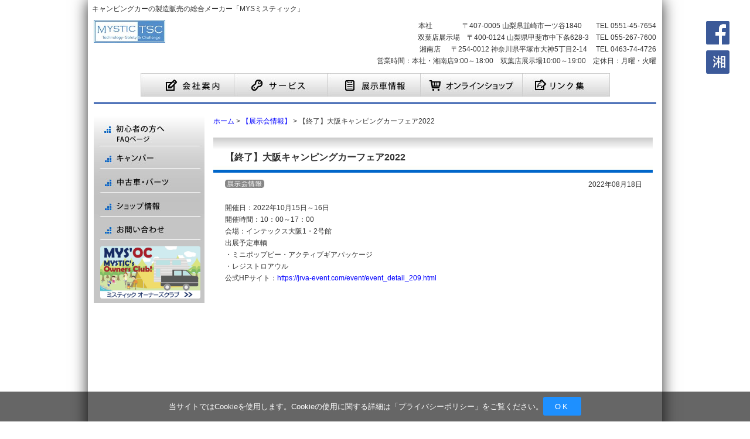

--- FILE ---
content_type: text/html; charset=UTF-8
request_url: https://www.mystic.ne.jp/news_event/20195
body_size: 24028
content:



<!DOCTYPE html>
<html lang="ja">
<head>
<!-- Google tag (gtag.js) -->
<script async src="https://www.googletagmanager.com/gtag/js?id=G-F9HN2W8RT9"></script>
<script>
  window.dataLayer = window.dataLayer || [];
  function gtag(){dataLayer.push(arguments);}
  gtag('js', new Date());

  gtag('config', 'G-F9HN2W8RT9');
</script>
<meta charset="UTF-8" />
<title>【終了】大阪キャンピングカーフェア2022 | MYSミスティックプランニング</title>

<link rel="stylesheet" type="text/css" media="all" href="/wphp/wp-content/themes/mystic/style.css?20251007" />
<link rel="pingback" href="/wphp/xmlrpc.php" />
<link rel="start" title="MYSミスティックプランニング" href="" />

<link rel="shortcut icon" href="/wphp/wp-content/themes/mystic/images/MYS_favicon.ico" />

<link rel="stylesheet" href="/wphp/wp-content/themes/mystic/flexslider.css" type="text/css" />
<link rel="stylesheet" href="/wphp/wp-content/themes/mystic/slider-pro.css" type="text/css" />

<script type="text/javascript" src="/wphp/wp-content/themes/mystic/js/jquery-1.8.3.min.js"></script>
<script type="text/javascript" src="/wphp/wp-content/themes/mystic/js/footerFixed.js"></script>
<script type="text/javascript" src="/wphp/wp-content/themes/mystic/js/side_fixed.js"></script>
<script type="text/javascript" src="/wphp/wp-content/themes/mystic/js/back_to_top.js"></script>
<script type="text/javascript" src="/wphp/wp-content/themes/mystic/js/jquery.sliderPro.min.js"></script>

<script type="text/javascript" src="/wphp/wp-content/themes/mystic/js/cv-js.js"></script>
    
<!-- Global site tag (gtag.js) - Google Ads: 868668384 --> <script async src="https://www.googletagmanager.com/gtag/js?id=AW-868668384"></script> <script> window.dataLayer = window.dataLayer || []; function gtag(){dataLayer.push(arguments);} gtag('js', new Date()); gtag('config', 'AW-868668384'); </script>

<!-- Event snippet for Webお問い合わせ conversion page --> <script> gtag('event', 'conversion', {'send_to': 'AW-868668384/GqaICP7srJYBEOCnm54D'}); </script>
    

<!-- All in One SEO Pack 2.2.7.2 by Michael Torbert of Semper Fi Web Designob_start_detected [-1,-1] -->
<meta name="description" itemprop="description" content="開催日：2022年10月15日～16日 開催時間：10：00～17：00 会場：インテックス大阪1・2号館 出展予定車輌 ・ミニポップビー・アクティブギアパッケージ ・レジストロアウル 公式HPサイト：https://jrva-event.com/event/event_detail_209.html" />

<link rel="canonical" href="/news_event/20195" />
			<script>
			(function(i,s,o,g,r,a,m){i['GoogleAnalyticsObject']=r;i[r]=i[r]||function(){
			(i[r].q=i[r].q||[]).push(arguments)},i[r].l=1*new Date();a=s.createElement(o),
			m=s.getElementsByTagName(o)[0];a.async=1;a.src=g;m.parentNode.insertBefore(a,m)
			})(window,document,'script','//www.google-analytics.com/analytics.js','ga');

			ga('create', 'UA-17128143-44', 'auto');
			
			ga('send', 'pageview');
			</script>
<!-- /all in one seo pack -->
<link rel="alternate" type="application/rss+xml" title="MYSミスティックプランニング &raquo; 【終了】大阪キャンピングカーフェア2022 のコメントのフィード" href="/news_event/20195/feed" />
		<script type="text/javascript">
			window._wpemojiSettings = {"baseUrl":"https:\/\/s.w.org\/images\/core\/emoji\/72x72\/","ext":".png","source":{"concatemoji":"https:\/\/www.mystic.ne.jp\/wphp\/wp-includes\/js\/wp-emoji-release.min.js?ver=4.2.38"}};
			!function(e,n,t){var a;function o(e){var t=n.createElement("canvas"),a=t.getContext&&t.getContext("2d");return!(!a||!a.fillText)&&(a.textBaseline="top",a.font="600 32px Arial","flag"===e?(a.fillText(String.fromCharCode(55356,56812,55356,56807),0,0),3e3<t.toDataURL().length):(a.fillText(String.fromCharCode(55357,56835),0,0),0!==a.getImageData(16,16,1,1).data[0]))}function i(e){var t=n.createElement("script");t.src=e,t.type="text/javascript",n.getElementsByTagName("head")[0].appendChild(t)}t.supports={simple:o("simple"),flag:o("flag")},t.DOMReady=!1,t.readyCallback=function(){t.DOMReady=!0},t.supports.simple&&t.supports.flag||(a=function(){t.readyCallback()},n.addEventListener?(n.addEventListener("DOMContentLoaded",a,!1),e.addEventListener("load",a,!1)):(e.attachEvent("onload",a),n.attachEvent("onreadystatechange",function(){"complete"===n.readyState&&t.readyCallback()})),(a=t.source||{}).concatemoji?i(a.concatemoji):a.wpemoji&&a.twemoji&&(i(a.twemoji),i(a.wpemoji)))}(window,document,window._wpemojiSettings);
		</script>
		<style type="text/css">
img.wp-smiley,
img.emoji {
	display: inline !important;
	border: none !important;
	box-shadow: none !important;
	height: 1em !important;
	width: 1em !important;
	margin: 0 .07em !important;
	vertical-align: -0.1em !important;
	background: none !important;
	padding: 0 !important;
}
</style>
<link rel='stylesheet' id='wp-pagenavi-css'  href='/wphp/wp-content/plugins/wp-pagenavi/pagenavi-css.css?ver=2.70' type='text/css' media='all' />
<link rel='stylesheet' id='fancybox-css'  href='/wphp/wp-content/plugins/easy-fancybox/fancybox/jquery.fancybox-1.3.7.min.css?ver=1.5.7' type='text/css' media='screen' />
<link rel="EditURI" type="application/rsd+xml" title="RSD" href="/wphp/xmlrpc.php?rsd" />
<link rel="wlwmanifest" type="application/wlwmanifest+xml" href="/wphp/wp-includes/wlwmanifest.xml" /> 
<link rel='prev' title='夏季休業のお知らせ' href='/new/20164' />
<link rel='next' title='土屋様（長野県）' href='/news_delivery/20246' />
<meta name="generator" content="WordPress 4.2.38" />
<link rel='shortlink' href='/?p=20195' />

<!-- Easy FancyBox 1.5.7 using FancyBox 1.3.7 - RavanH (http://status301.net/wordpress-plugins/easy-fancybox/) -->
<script type="text/javascript">
/* <![CDATA[ */
var fb_timeout = null;
var fb_opts = { 'overlayShow' : true, 'hideOnOverlayClick' : true, 'showCloseButton' : true, 'centerOnScroll' : true, 'enableEscapeButton' : true, 'autoScale' : true };
var easy_fancybox_handler = function(){
	/* IMG */
	var fb_IMG_select = 'a[href*=".jpg"]:not(.nofancybox,.pin-it-button), area[href*=".jpg"]:not(.nofancybox), a[href*=".jpeg"]:not(.nofancybox,.pin-it-button), area[href*=".jpeg"]:not(.nofancybox), a[href*=".png"]:not(.nofancybox,.pin-it-button), area[href*=".png"]:not(.nofancybox)';
	jQuery(fb_IMG_select).addClass('fancybox image');
	var fb_IMG_sections = jQuery('div.gallery');
	fb_IMG_sections.each(function() { jQuery(this).find(fb_IMG_select).attr('rel', 'gallery-' + fb_IMG_sections.index(this)); });
	jQuery('a.fancybox, area.fancybox, li.fancybox a:not(li.nofancybox a)').fancybox( jQuery.extend({}, fb_opts, { 'transitionIn' : 'elastic', 'easingIn' : 'easeOutBack', 'transitionOut' : 'elastic', 'easingOut' : 'easeInBack', 'opacity' : false, 'hideOnContentClick' : false, 'titleShow' : true, 'titlePosition' : 'over', 'titleFromAlt' : true, 'showNavArrows' : true, 'enableKeyboardNav' : true, 'cyclic' : false }) );
	/* Auto-click */ 
	jQuery('#fancybox-auto').trigger('click');
}
/* ]]> */
</script>

</head>

<!-- 画像をクリックで画像を切り替える-->
<script type="text/javascript"><!--
function myChgPic(myPicURL){
      document.images["myBigImage"].src = myPicURL;
 }
 // --></script>
<script type="text/javascript"><!--
function myChgPic2(myPicURL){
      document.images["myBigImage2"].src = myPicURL;
 }
// --></script>

<!-- cookie -->
<div class="cookie-consent">
    <div class="cookie-text">当サイトではCookieを使用します。Cookieの使用に関する詳細は「<a href="/privacy_policy">プライバシーポリシー</a>」をご覧ください。</div>
    <div class="cookie-agree">OK</div>
</div>
<!-- cookie -->

<body>

	<div id="wrapper">
    
		<div id="header_wrapper">
          	<div id="header">
	            <h1 id="header_description">キャンピングカーの製造販売の総合メーカー「MYSミスティック」</h1>
                <div id="header_info">
	            	<div id="header_logo"><a href="/"><img src="/wphp/wp-content/themes/mystic/images/img_header_logo.jpg" alt="MYSミスティック キャンピングカー製造販売" /></a></div>
                	<div id="header_address">本社　　　　&nbsp;〒407-0005 山梨県韮崎市一ツ谷1840　　TEL 0551-45-7654<br />双葉店展示場　〒400-0124 山梨県甲斐市中下条628-3　TEL 055-267-7600<br />湘南店　&nbsp;&nbsp;〒254-0012 神奈川県平塚市大神5丁目2-14 　TEL 0463-74-4726<br />営業時間：本社・湘南店9:00～18:00　双葉店展示場10:00～19:00　定休日：月曜・火曜</div>
                </div><!-- #header_info end -->
        	</div><!-- #header end -->
        </div><!-- #header_wrapper end -->

        
<!--トップページにのみ表示-->
        
        <div id="header_navi">
        	<ul>
            	<li><a href="/company"><img src="/wphp/wp-content/themes/mystic/images/img_header_navi_company.jpg" alt="会社案内" /></a></li>
                <li><a href="/service"><img src="/wphp/wp-content/themes/mystic/images/img_header_navi_service.jpg" alt="サービス" /></a></li>
                <li><a href="/demo"><img src="/wphp/wp-content/themes/mystic/images/img_header_navi_exhibition.jpg" alt="展示車情報" /></a></li>
                <li><a href="/shop/" target="_blank"><img src="/wphp/wp-content/themes/mystic/images/img_header_navi_shop.jpg" alt="オンライショップ" /></a></li>
                <li><a href="/link"><img src="/wphp/wp-content/themes/mystic/images/img_header_navi_link.jpg" alt="リンク集" /></a></li>      
            </ul>
        </div><!-- #header_navi end -->

<!-- 固定ページにはナビゲーションの下に線を表示 -->    
        <div id="header_line"></div>
        
        <div id="container">
<div class="side">



        	<div id="header_box_left_slide">
            	<ul class="menu1">
            		<li id="side_FAQ"><a href="/faq"><img src="/wphp/wp-content/themes/mystic/images/img_side_navi_FAQ.jpg" alt="初心者の方へ FAQ" /></a>
                    </li>
                	<li id="side_camper" class="off" onMouseOver="this.className='on'" onMouseOut="this.className='off'"><a href="/camper"><img src="/wphp/wp-content/themes/mystic/images/img_side_navi_camper.jpg" alt="キャンパー" /></a>
                    	<ul class="menu2">
                        	<li class="off2" onMouseOver="this.className='on2'" onMouseOut="this.className='off2'"><a href="/camper#truck_campers">Truck Campers</a>
                           		<ul class="menu3">
                                	<li><a href="/camper/lance865">Lance 865（ランス865）</a></li>
                                    <li><a href="/camper/j-cabin_ftl">J-cabin FTL（ジェイキャビンFTL）</a></li>
                                    <li><a href="/camper/j-cabin_ft">J-cabin FT（ジェイキャビンFT）</a></li>
                                    <li><a href="/camper/j-cabin_l">J-cabin L（ジェイキャビンL）</a></li>
                                    <li><a href="/camper/j-cabin_n">J-cabin N（ジェイキャビンN）</a></li>
                                    <li><a href="/camper/j-cabin_f">J-cabin F（ジェイキャビンF）</a></li>
                                    <li><a href="/camper/j-cabin_s">J-cabinS (ジェイキャビンS)</a></li>
                                    <li><a href="/camper/j-cabin_hn">J-cabin HN (ジェイキャビンHN)</a></li>
                                    <li><a href="/camper/j-cabin_ht">J-cabin HT (ジェイキャビンHT)</a></li>
                                    <li><a href="/camper/j-cabin_kz">J-cabin KZ (ジェイキャビンKZ)</a></li>
                                    <li><a href="/camper/desierto-02">Desierto-02 (デシエルト02)</a></li>
                                </ul>
                            </li>
                        	<li class="off2" onMouseOver="this.className='on2'" onMouseOut="this.className='off2'"><a href="/camper#regiusace_hiace">HIACE</a>
                            	<ul class="menu3">
                                	<li><a href="/camper/winpureshellra_and_platinum">WinpureShellra（ウィンピュアシエルラ）</a></li>
                                    <li><a href="/camper/matias_and_nv">Matias（マティアス）</a></li>
                                    <li><a href="/camper/matiasc">Matias C（マティアスC）</a></li>
                                    <li><a href="/camper/rinbach">Rinbach（リンバッハ）</a></li>
                                    <li><a href="/camper/thagdee">Thagdee（ザグディ）</a></li>                                                                        
                                </ul>
                            </li>
                            
                        	<li class="off2" onMouseOver="this.className='on2'" onMouseOut="this.className='off2'"><a href="/camper#cab_conversion">CAB CONVERSION</a>
                            	<ul class="menu3">
                                    <li><a href="/camper/anseie">ANSEIE（アンセイエ）</a></li>
                                	<li><a href="/camper/registro_intro">REGISTRO（レジストロ）</a></li>
                                	<li><a href="/camper/registro_awl_intro">REGISTRO OWL（レジストロ・アウル）</a></li>
                                	<li><a href="/camper/registro-tucano">REGISTRO TUCANO（レジストロトゥカノ）</a></a></li>
                                	<li><a href="/camper/registro_owl2_intro">REGISTRO OWLⅡ（レジストロ・アウル2）</a></a></li>
                                </ul>
                            </li>
							
							<li class="off2" onMouseOver="this.className='on2'" onMouseOut="this.className='off2'"><a href="/camper#trailer_campers">Trailer</a>
                            	<ul class="menu3">
                                    <li><a href="/camper/registro-cuco">REGISTRO CUCO（レジストロ・クコ）</a></li>
                                </ul>
                            </li>
                            
                            <li class="off2" onMouseOver="this.className='on2'" onMouseOut="this.className='off2'"><a href="/camper#mini_campers">軽キャンパー</a>
                            	<ul class="menu3">
                                    <li><a href="/camper/j-cabin_mini_series">J-cabin Mini（ジェイキャビン・ミニ）</a></li>
                                    <li><a href="/camper/mini_pop_intro">Mini POP（ミニポップ）</a></li>
									<li><a href="/camper/mini_pop_bee_intro">Mini POP Bee（ミニポップビー）</a></li>
                                    <li><a href="/camper/mini_pop_flyer">Mini POP Flyer（ミニポップフライヤー）</a></li>
									<li><a href="/camper/registro">REGISTRO（レジストロ）</a></li>
                                </ul>
                            </li>                            
                            <li class="off2" onMouseOver="this.className='on2'" onMouseOut="this.className='off2'"><a href="/history">過去のラインナップ</a></li>
                        </ul>
                    </li><!-- .side_camper end -->
                    
                	<li id="side_parts" class="off" onMouseOver="this.className='on'" onMouseOut="this.className='off'"><a href="/usedcar_and_parts"><img src="/wphp/wp-content/themes/mystic/images/img_side_navi_parts.jpg" alt="中古車 パーツ" /></a>
                    	<ul class="menu2">
                        	<li class="off2" onMouseOver="this.className='on2'" onMouseOut="this.className='off2'"><a href="/used_car">中古車</a></li>
                        	<li><a href="/demo#parts">パーツ</a></li>
                        </ul>
                    </li>
                    
                	<li id="side_shop" class="off" onMouseOver="this.className='on'" onMouseOut="this.className='off'"><a href="/shop_info"><img src="/wphp/wp-content/themes/mystic/images/img_side_navi_shop.jpg" alt="ショップ情報" /></a>
                    	<ul class="menu2">
                        	<li><a href="/shop_info#shop_01">本社・工場</a></li>
                        	<li><a href="/shop_info#shop_02">双葉店展示場</a></li>
                        	<li><a href="/shop_info#shop_03">湘南店</a></li>
                        </ul>
                    </li>
                	<li id="side_contact"><a href="/contact"><img src="/wphp/wp-content/themes/mystic/images/img_side_navi_contact.jpg" alt="お問い合わせ" /></a></li>
                	<li id="side_community"><a href="/community"><img src="/wphp/wp-content/themes/mystic/images/bunner_OwnersClub2.png" alt="コミュニティ" width="171px" height="90px;"/></a></li>
                </ul>
            </div>


</div><!-- .side end-->    
  <div class="breadcrumbs">
  	<ol>
      <!-- Breadcrumb NavXT 5.2.2 -->
<span typeof="v:Breadcrumb"><a rel="v:url" property="v:title" title="Go to MYSミスティックプランニング." href="/" class="home">ホーム</a></span> &gt; <span typeof="v:Breadcrumb"><a rel="v:url" property="v:title" title="Go to the 【展示会情報】 category archives." href="/news_event" class="taxonomy category">【展示会情報】</a></span> &gt; <span typeof="v:Breadcrumb"><span property="v:title">【終了】大阪キャンピングカーフェア2022</span></span>      </ol>
  </div>

<div id="page-top"><a href="#wrap">PAGE TOP</a></div>
<div id="side-links">
    <a href="https://www.facebook.com/%E3%83%9F%E3%82%B9%E3%83%86%E3%82%A3%E3%83%83%E3%82%AF%E5%8F%8C%E8%91%89%E5%BA%97-1057007217664885/?ref=aymt_homepage_panel" target="_blank"><img src="/wphp/wp-content/themes/mystic/images/img_facebook_icon.png" alt="ミスティック公式facebook" sidth="40px" height="40px" class="facebook" /></a><br>
    <a href="https://www.facebook.com/ミスティック湘南店-169177113591418/ " target="_blank"><img src="/wphp/wp-content/themes/mystic/images/img_facebook-s_icon.jpg" alt="ミスティック湘南店 公式facebook" sidth="40px" height="40px" class="facebook" /></a>
</div>

<div class="main_page">
	<div class="main_page_contents">
	                                    <h2>【終了】大阪キャンピングカーフェア2022</h2>
                <div id="single_top_box">
                    <div class="news_category"><a class="icon_news_event" href="/news_event">【展示会情報】</a></div>
                	<div class="single_date">2022年08月18日</div>
                </div>
              <div class="single_contents">
<p>開催日：2022年10月15日～16日</p>
<p>開催時間：10：00～17：00</p>
<p>会場：インテックス大阪1・2号館</p>
<p>出展予定車輌</p>
<p>・ミニポップビー・アクティブギアパッケージ</p>
<p>・レジストロアウル</p>
<p>公式HPサイト：<a href="https://jrva-event.com/event/event_detail_209.html" target="_blank">https://jrva-event.com/event/event_detail_209.html</a></p>
</div>
              <div class="single_border"></div>
              <div class="single_prev"> ≪ <a href="/news_event/20061" rel="prev">【終了】ALL関東キャンピングカーフェア2022</a></div>
              <div class="single_next"><a href="/news_event/20274" rel="next">【終了】お台場キャンピングカーフェア2022</a> ≫</div>
                      <div class="clear"></div>
             
	</div><!-- .main_page_contents end -->     
</div><!-- .main_page end -->

		</div><!-- #container end -->
             
        <div id="footer">
        	<div id="footer_sitemap">
            	<div id="sitemap_01">
                	<ul>
            			<li><a href="/camper">キャンパーラインナップ</a></li>
                		<li> > <a href="/camper#truck_campers">トラキャン</a></li>
                		<li> > <a href="/camper#regiusace_hiace">ハイエース</a></li>
                		<li> > <a href="/camper#cab_conversion">キャブコン</a></li>
						<li> > <a href="/camper#trailer_campers">トレーラー</a></li>
                        <li> > <a href="/camper#mini_campers">軽キャンパー</a></li><br>
                        <li> > <a href="/news_column/8671">輸入トラックの部屋</a></li>
                	</ul>
                </div>
                
                <div id="sitemap_02">
                	<ul>
                		<li><a href="/new_info">新着情報一覧</a></li>
                    	<li><a href="/news_event">展示会情報</a></li>
                    	<li><a href="/service">サービス案内</a></li>
                    	<li><a href="/faq">初心者の方へ</a></li>
                    	<li><a href="/demo">展示車/受注状況</a></li>
                    	<li><a href="/used_car">中古車</a></li>
                    	<li><a href="/demo#parts">パーツ</a></li>
                    	<li><a href="/faq#yougo">用語集</a></li>
                    	<li><a href="/link">リンク集</a></li>
                	</ul>
                </div>
                
                <div id="sitemap_03">
                	<ul>
                		<li><a href="/community">オーナーズクラブ</a></li>
                    	<li> > <a href="/news_delivery">オーナー会員様</a></li>
                    	<li> > <a href="/community">クラブ規約</a></li>
                	</ul>
	            </div>
                
                <div id="sitemap_04">
                	<ul>
                		<li><a href="/company">会社案内</a></li>
                        <li> > <a href="/company#message">ご挨拶</a></li>
                        <li> > <a href="/company#company_information">会社概要</a></li>
                        <li> > <a href="https://arwrk.net/recruit/mystic" target="_blank" rel="noopener noreferrer">採用情報</a></li><br />
						<li><a href="/shop_info#shop_information">店舗情報</a></li>
						<li><a href="/news_blog">公式blog「勝手な独り言」</a></li>
						<li><a href="/privacy_policy">プライバシーポリシー</a></li>
						<li><a href="/contact">お問い合わせ</a></li>
                    </ul>
	            </div>
            </div>
            
        	<div id="footer_info">
            	<div id="footer_contents">本社　　　　　〒407-0005 山梨県韮崎市一ツ谷1840　&nbsp;TEL.0551-45-7654<br />双葉店展示場　〒400-0124 山梨県甲斐市中下条628-3　TEL.055-267-7600<br />湘南店　　　　〒254-0012 神奈川県平塚市大神5丁目2-14　 TEL. 0463-74-4726</div>
            </div><!-- #footer_info end -->
            
            <div id="footer_menu">
            	<div id="footer_link"><a href="/company">会社案内</a><a href="/privacy_policy">プライバシーポリシー</a><a href="/contact">お問い合わせ</a></div>
            	<div id="copyright">copyright c mystic planning all rights reserved.</div>
        	</div><!-- #footer_menu end -->
        </div><!-- #footer end -->
	</div><!-- #wrapper end -->
	<script src="/wphp/wp-content/themes/mystic/js/cookie.js?ver=1757645447"></script>
	<script type='text/javascript' src='/wphp/wp-includes/js/comment-reply.min.js?ver=4.2.38'></script>
<script type='text/javascript' src='/wphp/wp-includes/js/jquery/jquery.js?ver=1.11.2'></script>
<script type='text/javascript' src='/wphp/wp-includes/js/jquery/jquery-migrate.min.js?ver=1.2.1'></script>
<script type='text/javascript' src='/wphp/wp-content/plugins/easy-fancybox/fancybox/jquery.fancybox-1.3.7.min.js?ver=1.5.7'></script>
<script type='text/javascript' src='/wphp/wp-content/plugins/easy-fancybox/jquery.easing.pack.js?ver=1.3'></script>
<script type='text/javascript' src='/wphp/wp-content/plugins/easy-fancybox/jquery.mousewheel.min.js?ver=3.1.12'></script>

<script type="text/javascript">
jQuery(document).on('ready post-load', easy_fancybox_handler );
</script>
</body>
</html>


--- FILE ---
content_type: text/css
request_url: https://www.mystic.ne.jp/wphp/wp-content/themes/mystic/style.css?20251007
body_size: 42995
content:
@charset "utf-8";
/*
Theme Name: 
Theme URI: 
Version:1.0
Description: 
Author: NextVision Co.,LTD.

*/

/* =Reset default browser CSS. Based on work by Eric Meyer: http://meyerweb.com/eric/tools/css/reset/index.html
-------------------------------------------------------------- */


html, body, div, span, applet, object, iframe, h1, h2, h3, h4, h5, h6, p, blockquote, pre, a, abbr, acronym, address, big, cite, code, del, dfn, em, font, img, ins, kbd, q, s, samp, small, strike, strong, sub, sup, tt, var, b, u, i, center, dl, dt, dd, ol, ul, li, fieldset, form, label, legend, table, caption, tbody, tfoot, thead, tr, th, td {
	background: transparent;
	border: 0;
	margin: 0;
	padding: 0;
	vertical-align: baseline;

}
/* html {background: none repeat scroll 0 0 #EE868D;} */
body {
	line-height: 1;
}
h1, h2, h3, h4, h5, h6 {
	clear: both;
	font-weight: normal;
}
ol, ul {
	list-style: none;
}
blockquote {
	quotes: none;
}
blockquote:before, blockquote:after {
	content: '';
	content: none;
}
del {
	text-decoration: line-through;
}
/* tables still need 'cellspacing="0"' in the markup */
table {
	border-collapse: collapse;
	border-spacing: 0;
}
a img {
	border: none;
}
 */ /* =Fonts
-------------------------------------------------------------- */
input, textarea, .page-title span, .pingback a.url {
 font-family: "メイリオ", "ヒラギノ角ゴ Pro W3", "Hiragino Kaku Gothic Pro", Osaka, "ＭＳ Ｐゴシック", "MS PGothic";
}
/* =Global Elements
-------------------------------------------------------------- */


body, input, textarea {
	color: #000;
	font-size: 13px;
	/*line-height: 26px;*/
}
hr {
	background-color: #e7e7e7;
	border: 0;
	clear: both;
	height: 1px;
	margin-bottom: 18px;
}
/* Text elements */
/* p {
	padding-bottom: 18px;
	padding-bottom:10px;
} */

/* 段落付けPタグ 背景灰色の見出し */
p.subtitle-gray {
	padding:5px 15px;
	border:1px #CCC solid;
	margin: 0 28px 10px 28px;
	font-size:15px;
	background:#efefef;
	font-weight:bold;
}

/* 段落付けPタグ 下線付き見出し */
p.subtitle-underline {
	padding:20px 0 0 0;
	border-bottom:1px dotted;
	margin: 0 28px 10px 28px;
	font-size:15px;
	color:#800000;
}

/* 段落付けPタグ 太字タイトルテキスト */
p.title-text {
	padding:0px 0 0 0;
	margin: 0 28px 0 28px;
	font-weight:bold;
	
}

/* 段落付けPタグ テキスト */
p.text {
	padding:0px 0 10px 0;
	margin: 0 28px 0 28px;
}

/* 段落付けPタグ テキスト */
p.text-underline {
	padding:0px 0 5px 0;
	margin: 0 28px 5px 28px;
	border-bottom:dashed 1px #ccc;
}

/* 段落付けPタグ 枠付テキスト */
p.wakutext {
	margin: 10px 28px 10px 28px;
    padding: 10px;
    background: #F7F7F7;
    border: 1px #ccc solid;
    box-shadow: 0 2px 3px 0 #ddd;
    -moz-box-shadow: 0 2px 3px 0 #ddd;
    -webkit-box-shadow: 0 2px 3px 0 #ddd;
}

ol {
	list-style: decimal;
	margin: 0 0 18px 3.5em;
}
ol ol {
	list-style: upper-alpha;
}
ol ol ol {
	list-style: lower-roman;
}
ol ol ol ol {
	list-style: lower-alpha;
}
ul ul, ol ol, ul ol, ol ul {
	margin-bottom: 0;
}
dl {
	margin: 0 0 24px 0;
}
dt {
	font-weight: bold;
}
dd {
	margin-bottom: 18px;
}
strong {
	font-weight: bold;
	color:#000;
}
cite, em, i {
	font-style: italic;
}
big {
	font-size: 131.25%;
}
/*ins {
	background: #ffc;
	text-decoration: none;
}*/
blockquote {
	font-style: italic;
	background: none repeat scroll 0 0 #FAFAFA;
	border: 1px dotted #CCCCCC;
	font-style: italic;
	padding: 20px;
	margin-bottom:20px;
}
blockquote cite, blockquote em, blockquote i {
	font-style: normal;
}
pre {
	background: #f7f7f7;
	color: #222;
	line-height: 18px;
	margin-bottom: 18px;
	padding: 1.5em;
}
abbr, acronym {
	border-bottom: 1px dotted #666;
	cursor: help;
}
sup, sub {
	height: 0;
	line-height: 1;
	position: relative;
	vertical-align: baseline;
}
sup {
	bottom: 1ex;
}
sub {
	top: .5ex;
}
input[type="text"] {
	background: #ffffff;
	border: 1px solid #333;
	box-shadow: inset 1px 1px 1px rgba(0,0,0,0.1);
	-moz-box-shadow: inset 1px 1px 1px rgba(0,0,0,0.1);
	-webkit-box-shadow: inset 1px 1px 1px rgba(0,0,0,0.1);
	padding: 2px;
}
textarea {
	background: #ffffff;
	width:100%;
	height:179px;
	border: 1px solid #333;
	box-shadow: inset 1px 1px 1px rgba(0,0,0,0.1);
	-moz-box-shadow: inset 1px 1px 1px rgba(0,0,0,0.1);
	-webkit-box-shadow: inset 1px 1px 1px rgba(0,0,0,0.1);
	padding: 2px;
}
input[type="submit"]{
	width:200px;
	height:40px;
	font-size:14px;
	margin:0 10px;}


/* Text meant only for screen readers */
.screen-reader-text {
	position: absolute;
	left: -9000px;
}
/* =Images
-------------------------------------------------------------- */
.alignleft, img.alignleft {
	display: inline;
	float: left;
	margin-right: 24px;
	margin-top: 4px;
}
.alignright, img.alignright {
	display: inline;
	float: right;
	margin-left: 24px;
	margin-top: 4px;
}
.aligncenter, img.aligncenter {
	clear: both;
	display: block;
	margin-left: auto;
	margin-right: auto;
}
img.alignleft, img.alignright, img.aligncenter {
	margin-bottom: 12px;
}
.wp-caption {
	background: #FAFAFA;
	line-height: 18px;
	margin-bottom: 20px;
	max-width: 632px !important; /* prevent too-wide images from breaking layout */
	padding: 2px;

	text-align: center;
	border:1px solid #e7e7e7;
}
.wp-caption img {
	margin: 5px 5px 0;
}
.wp-caption p.wp-caption-text {
	color: #333;
	font-size: 12px;
	margin: 5px !important;
}
.wp-smiley {
	margin: 0;
}
.gallery {
	margin: 0 auto 18px;
}
.gallery .gallery-item {
	float: left;
	margin-top: 0;
	text-align: center;
	width: 33%;
}
.gallery-columns-2 .gallery-item {
	width: 50%;
}
.gallery-columns-4 .gallery-item {
	width: 25%;
}
.gallery img {
	border: 2px solid #cfcfcf;
}
.gallery-columns-2 .attachment-medium {
	max-width: 92%;
	height: auto;
}
.gallery-columns-4 .attachment-thumbnail {
	max-width: 84%;
	height: auto;
}
.gallery .gallery-caption {
	color: #888;
	font-size: 12px;
	margin: 0 0 12px;
}
.gallery dl {
	margin: 0;
}
.gallery img {
	border: 10px solid #f1f1f1;
}
.gallery br+br {
	display: none;
}
#content .attachment img {/* single attachment images should be centered */
	display: block;
	margin: 0 auto;
}
/* =Mobile Safari ( iPad, iPhone and iPod Touch )
-------------------------------------------------------------- */

pre {
	-webkit-text-size-adjust: 140%;
}
code {
	-webkit-text-size-adjust: 160%;
}
#access, .entry-meta, .entry-utility, .navigation, .widget-area {
	-webkit-text-size-adjust: 120%;
}
#site-description {
	-webkit-text-size-adjust: none;
}


/* =Print Style
-------------------------------------------------------------- */

@media print {
body {
	background: none !important;
}
#wrapper {
	clear: both !important;
	display: block !important;
	float: none !important;
	position: relative !important;
}
#header {
	border-bottom: 2pt solid #000;
	overflow:hidden;
	padding-bottom: 18pt;
}
#colophon {
	border-top: 2pt solid #000;
}
#site-title,  #site-description {
	float: none;
	line-height: 1.4em;
	margin: 0;
	padding: 0;
}
#site-title {
	font-size: 13pt;
}
.entry-content {
	font-size: 14pt;
	line-height: 1.6em;
}
/* .entry-title {font-size: 21pt;} */
#access,  #branding img,  #respond,  .comment-edit-link,  .edit-link,  .navigation,  .page-link,  .widget-area {
	display: none !important;
}
#container,  #header,  #footer {
	margin: 0;
	width: 100%;
}
#content,  .one-column #content {
	margin: 24pt 0 0;
	width: 100%;
}
.wp-caption p {
	font-size: 11pt;
}
#site-info,  #site-generator {
	float: none;
	width: auto;
}
#colophon {
	width: auto;
}
img#wpstats {
	display: none;
}
#site-generator a {
	margin: 0;
	padding: 0;
}
#entry-author-info {
	border: 1px solid #e7e7e7;
}
#main {
	display: inline;
}
.home .sticky {
	border: none;
}
}



/* 
■■■■■■■■■■■■■■■■■■■■■■■■■■■■■■■
   edit theme css
■■■■■■■■■■■■■■■■■■■■■■■■■■■■■■■ */

/* ------------ cookie ------------- */
.cookie-consent {
  display: flex;
  justify-content: center;
  align-items: center;
  position: fixed;
  bottom: 0;
  left: 0;
  width: 100%;
  font-size: 13px;
  gap:0 1.15em;
  color: #fff;
  background: rgba(0,0,0,.6);
  padding: 0.75em 1.2em;
  box-sizing: border-box;
  z-index: 100;
  visibility: hidden;
}
.cookie-consent.is-show {
  visibility: visible;
}
.cookie-consent a {
  color: #fff !important;
}
.cookie-consent{
  line-height:1.5;
}
.cookie-agree {
  color: #fff;
  background: dodgerblue;
  padding: .5em 1.5em;
  letter-spacing: 0.25em;
  border-radius: 3px;
}
.cookie-agree:hover {
  cursor: pointer;
}
/* パッと消える */
.cc-hide1 {
  display: none;
}
@media (any-hover: hover){
    .cookie-text > a:hover{text-decoration: underline;}
}

@keyframes hide {
  from {
    opacity: 1;
  }
  to {
    opacity: 0;
    visibility: hidden;
  }
}

@media screen and (max-width: 600px) {
  .cookie-consent{
    font-size:12px;
  }
}


/* =common
-------------------------------------------------------------- */
body {
	width:980px;
	margin:auto;
	min-height:980px;
	box-shadow:0px 0px 25px;
	font-family:"ヒラギノ角ゴ Pro W3", "Hiragino Kaku Gothic Pro", "メイリオ", Meiryo, Osaka, "ＭＳ Ｐゴシック", "MS PGothic", sans-serif;
	color:#333333;
    font-size: 12px;
    line-height: 1.7; /*行の高さ*/ 
}
/* #wrapper {} */
a {
	text-decoration: none;
	color:blue;
}
a:hover {
	text-decoration:underline;
}

a img {
	text-decoration: none;
	display:inline-block;	
}
/* a img:hover {} */
.clear {
	clear:both;
}


/* =Header
-------------------------------------------------------------- */
#header_wrapper {
	background:white;
	overflow:hidden;
}
#header {
    margin:auto;
    width:980px;
    overflow:hidden;
}
#header_description {
	font-size:12px;
	padding-top:5px;
	padding-left:7px;
	margin-bottom:9px;
}
#header_info{
	height:42px;}
#header_logo {
	float:left;
	height:42px;
}
#header_logo img{
	margin-left:10px;
}
#header_address{
	float:right;
	text-align:right;
	padding-right:10px;}

/* =Header_Side
-------------------------------------------------------------- */
#header_box{
	width:960px;
	margin:auto;
	height:359px;
	border-bottom:2px #003399 solid;}
#header_box_left{
	position:relative;
	z-index:1;
	float:left;
	width:178px;
	height:321px;
	margin-top:24px;
	background:url(images/img_side_frame.jpg) no-repeat;
	padding-left:11px;}
#header_box_left_slide{
	/*z-index:1;*/
	float:left;
	width:178px;
	height:321px;
	background:url(images/img_side_frame.jpg) no-repeat;
	padding-left:11px;}		
#side_FAQ{
	width:178px;
	height:36px;
	margin-top:16px;
	margin-bottom:1px;}
#side_camper{
	width:178px;
	height:37px;
	margin-bottom:1px;}
#side_parts{
	width:178px;
	height:40px;
	margin-bottom:1px;}
#side_shop{
	width:178px;
	height:40px;
	margin-bottom:1px;}
#side_contact{
	width:178px;
	height:39px;
	margin-bottom:11px;
	}
#side_community{
	width:178px;
	height:90px;
	}
#header_box_right{
	float:left;
	width:770px;
	height:371px;
	margin-bottom:1px;
	}
#header_line{
	height:10px;
	margin:auto;
	width:960px;
	border-bottom:#003399 solid 2px;
	}
	

	
/* =ドロップダウンメニュー(親)
-------------------------------------------------------------- */

.menu1 *{
	margin:0;
	padding:0;
	list-style:none;
	display:block;	
	}
ul.menu1{
	z-index:9999;
	margin:0;
	padding:0;
	font-size:13px;
	text-align:center;
	width:180px;
	position:relative;
	}
	
	
ul.menu1 li.on{
	overflow:hidden;
	}

ul.menu1 li.off{
	position:relative;
	overflow:hidden;
	}
	
ul.menu1 > li.on{
	overflow:visible;
	}

/* .menu1 li{} */

.menu1 li.on{
	width:178px;
	height:36px;
	}

.menu1 li.off{
	width:178px;
	height:36px;
	}

.menu1 a{
	font-weight:bold;
	color:#000;
	text-decoration:none;
	}

.menu1 a:hover{
	font-weight:bold;
	color:#000;
	text-decoration:none;
	}

/* =ドロップダウンメニュー表示
-------------------------------------------------------------- */
ul.menu1 li:hover ul.menu2{
  opacity:0.95;
  transition:.5s;
	}
ul.menu1 li ul.menu2{
  opacity:0;
  transition:0s;
	}

ul .menu2 li:hover ul.menu3{
  opacity:0.95;
  transition:.5s;
	}

ul .menu2 li ul.menu3{
  opacity:0;
  transition:0s;
	}

/* =ドロップダウンメニュー(子)
-------------------------------------------------------------- */
.menu2{
	z-index:0;
	background: #EFEFEF;
  }
  
ul.menu2{
	text-align:center;
	opacity:0.95;
	left:178px;
	top:-38px;
	width:180px;
	position:relative;
	}
ul .menu2 li.on2{
	overflow:hidden;
	height:40px;
	}

ul .menu2 li.off2{
	width:180px;
	height:40px;
	position:relative;
	overflow:hidden;
	}

ul .menu2>li.on2{
	overflow:visible;
	}
	
.menu2 li{
	background:#efefef;
	}

.menu2 li.on2{
	width:180px;
	background:#CCCCCC;
	}
	
.menu2 li.off2{
	width:180px;
	}
.menu2 a{
	padding:8px 10px;
	height:24px;
	width:160px;
	}
	
.menu2 a:hover{
	background:#CCCCCC;
	}

/* =ドロップダウンメニュー(孫)
-------------------------------------------------------------- */
.menu3{
	background:#EFEFEF;
	}

ul.menu3{
	text-align:center;
	left:180px;
	top:-40px;
	width:305px;
	position:relative;
	opacity:0.95;
	}

.menu3 li{
	background:#EFEFEF;}
	
.menu3 a{
	padding:8px 10px;
	box-sizing: border-box;
	width:305px;
	height: auto;
}
	
.menu3 a:hover{
	background:#CCCCCC;
	}

/* =パンクズリスト
-------------------------------------------------------------- */
#breadcrumb{
	list-style-type:none;
	font-size:13px;
	margin-bottom:15px;
	}
#breadcrumb .topicpath li a{
	color:#00F;
	text-decoration:underline;
	}

/* =追尾型サイドバー
-------------------------------------------------------------- */
.side_fixed{
	position:fixed;
	top:20px;/*固定させたい位置*/
	z-index:9999;
}

/* =Menu
-------------------------------------------------------------- */

#header_navi {
	height:40px;
	margin-top:11px;
}
#header_navi ul {
	margin:auto;
	width:960px;
	margin-top:0px;
	/* 20251007add */
	display: flex;
	justify-content: center;
}
#header_navi ul li {
	float: left;
	height: 40px;
	overflow: hidden;
}
#header_navi a {
	height: 40px;
}
#header_navi a:hover {
	opacity:0.4;
    filter: alpha(opacity=20);
    -ms-filter: "alpha( opacity=20 )";
}

#container {
	clear:both;
    margin:auto;
	min-height:640px;
    width:960px;
	margin-top:20px;
	margin-bottom:20px;
	overflow:hidden;
}


/* =Main
-------------------------------------------------------------- */
#main {
	width:960px;
	overflow:hidden;
}
#front_keizi_link{
	float:left;
	margin-bottom:12px;
	}
#front_keizi_link .img_keiziban{
	margin-right:2px;
	}
#front_box_01{
	float:left;
	width:321px;
	margin-top:0px;
	margin-right:0px;
}

#front_box_01 img{margin-bottom:1px;}
	
#front_box_02{
	float:left;
	width:300px;
	height:388px;
	margin-right:21px;
	margin-left:2px;
	background:url(images/img_news_new_info.jpg) no-repeat;}
#front_box_03{
	float:left;
	width:300px;
	height:388px;
	background:url(images/img_news_event_info.jpg) no-repeat;}
.news_list{
	text-align:right;
	padding-right:10px;
	height:28px;}
.news_cage_mini{
	margin-top:10px;
	padding:0 10px 5px;
	height:52px;
	border-bottom:dashed #cccccc 1px;}
.news_cage{
	margin-top:10px;
	padding:0 10px 5px;
	height:25px;
	border-bottom:dashed #cccccc 1px;}
.news_date{
	float:left;
	width:100px;}
.news_category{
	float:left;
	width:67px;
	margin-top:2px;}
.news_content_mini{
	height:32px;
	display:table-cell;
	vertical-align:middle;
	line-height:130%;}
.news_content{
	float:left;
	padding-top:2px;
	line-height:130%;}
.news_box01{
	float:left;
	margin-right:15px;
	width:167px;
	height:21px;
	}
.news_box01_mini{
	width:300px;
	height:21px;
	}
#picup_box{
	width:960px;
	height:238px;
	}
#picup_box img.picup_midashi{
	margin-bottom:10px;
	}
.pickup_minibox{
	float:left;
	margin-bottom:30px;
	width:303px;
	margin-right:25px
	}
.pickup_minibox_r{
	float:left;
	margin-bottom:30px;
	width:303px;
	}
.pickup_txt{
	padding:0 6px;
	text-align:center;
	}
#main_news{
	min-height:700px;
	width:680px;
	border:#cccccc 1px solid;
	padding:20px;
	margin:auto;
	margin-bottom:20px;
	}

/* =Sidebar
-------------------------------------------------------------- */
.side {
    float:left;
	width:189px;
	margin-right:15px;
	min-height:345px;
}


/* =Footer
-------------------------------------------------------------- */
#footer{
	margin:auto;
	clear:both;
	width:960px;
	position:relative;
}
#footer_sitemap{
	height:185px;
	padding:10px;
	border-top:1px #cccccc solid;}
#sitemap_01{
	float:left;
	width:215px;}
#sitemap_02{
	float:left;
	width:215px;
	padding-left:20px;
	border-left:#CCC solid 1px;}
#sitemap_03{
	float:left;
	width:215px;
	padding-left:20px;
	border-left:#CCC solid 1px;}
#sitemap_04{
	float:left;
	padding-left:20px;
	border-left:#CCC solid 1px;
	width:215px;}

#footer_info{
	border-top:1px #cccccc solid;
	border-bottom:1px #cccccc solid;}
#footer_contents{
    width:837px;
	margin-top:10px;
	margin-bottom:8px;
	padding-left:140px;
	padding-top:21px;
	overflow:hidden;
	background:url(images/img_footer_logo.jpg) no-repeat top left;
}
#footer_menu{
	margin-top:7px;
	padding-bottom:10px;}
#footer_link{
	float:left;
	padding-left:5px;
	width:670px;
	}
#footer_link a{
	color:#000000;
	background:url(images/img_fotter_link.jpg) no-repeat left;
	padding-left:15px;
	margin-right:15px;
	}
/* #copyright{
} */
/*footerここまで*/



/* 
■■■■■■■■■■■■■■■■■■■■■■■■■■■■■■■
   edit page and cat css
■■■■■■■■■■■■■■■■■■■■■■■■■■■■■■■ */

/* =page:Not toppage
-------------------------------------------------------------- */
.main_page {
	float:left;
	width:752px;
	overflow:hidden;
}
.main_page_contents {
	overflow:hidden;
}

.main_page_contents h1 {
	background:url(images/img_back_h2.jpg) no-repeat;
	width:732px;
	height:53px;
	padding-left:20px;
    padding-top:7px;
	font-size:26px;
	font-weight:bold;
	margin:20px 0px;}
.main_page_contents h2 {
	background:url(images/img_back_h2.jpg) no-repeat;
	width:732px;
	height:53px;
	padding:7px 20px 10px;
	font-size:16px;
	display:table-cell;
	vertical-align:middle;
	font-weight:bold;
}
.main_page_contents h3{
	background:url(images/img_back_h3.jpg) no-repeat;
	width:722px;
	height:30px;
	margin-top:20px;
	padding-left:30px;
    padding-top:10px;
	font-size:16px;
	font-weight:bold;
	margin-bottom:10px;
}
.main_content table{
    text-align:left;
    width:100%;
	margin-bottom:20px;
}
.main_content th{
	background:#EFEFEF;
    border:1px solid #CCCCCC;
    padding:5px 15px;
	text-align:center;
	vertical-align:middle;
	font-weight:bold;
}
.main_content td{
    border:1px solid #CCCCCC;
    padding:5px 15px;
}

#page_title{
	padding:30px 10px 10px 20px;
	margin-top:1px;
	width:720px;
	font-size:16px;
	font-weight:bold;
	height:40px;
	border:1px solid #CCCCCC;
	background:#fff;
	margin-bottom:20px;
	}
	
/* トップページ:
-------------------------------------------------------------- */	
	
	
/* 会社案内:
-------------------------------------------------------------- */
#company_service{
	margin-top:10px;
	margin-bottom:20px;}
#owner_message{
	width:420px;
	}
#owner_message p{
	padding-bottom:10px;
}

/* ショップ情報:
-------------------------------------------------------------- */
#shop_01{
	margin-bottom:40px;}
/* #shop_02{} */

/* サービス:
-------------------------------------------------------------- */
/* #attention{} */
.service_list{
	height:588px;
	margin-bottom:40px;}

.service_box_left{
	float:left;
	margin:15px 10px 15px 28px;
	height:170px;
	width:340px;
	background:url(images/img_service_box.jpg) no-repeat;
	box-shadow:1px 5px 10px 3px #ccc;
	}
.service_box_right{
	float:left;
	margin:15px 0px 15px 10px;
	height:170px;
	width:340px;
	background:url(images/img_service_box.jpg) no-repeat;
	box-shadow:1px 5px 10px 3px #ccc;
	}
.service_title{
	width:314px;
	height:30px;
	padding-left:27px;
	padding-top:10px;
	padding-right:10px;
	float:left;
	font-weight:bold;
	}
.service_icon{
	float:left;
	width:71px;
	padding-top:12px;
	padding-left:10px;
	}
.service_text{
	float:left;
	width:239px;
	padding:10px;}

/* オーナーズクラブ
-------------------------------------------------------------- */
#owners_news{
	min-height:100px;
	padding:10px;
	margin:0px 10px;
	margin-bottom:20px;
	}
#owners_keiziban{
	margin-bottom:20px;
	}
#owners_keiziban img.keiziban_link{
	margin-right:4px;
	}

.owners_club_midashi{
	font-size:16px;
	padding:0px 10px;
}

.owners_club_setumei{
	padding:0px 10px;
	}
#owners_club_kako{
	text-align:right;
	margin:10px;
	}
#owners_club_kiyaku{
	text-align:center;
	font-size:16px;
	}

table.owners_club{
	margin: 20px 0px;
	}

.owners_club th{
    padding:9px 9px;
	vertical-align:middle;
}
.owners_club td{
    border:1px solid #333;
    padding:9px 9px;
	text-align:center;
}
#owners_club_box{
	border:1px solid #CCC;
	padding:10px;
	margin:0px 10px;
	margin-bottom:30px;
	overflow:scroll;
	height:200px;
	}
owners_club_box p.owners_midashi{
	font-weight:bold;
	line-height:3.5;
	font-size:14px;
	}

/* 横に表示されるリンク集
-------------------------------------------------------------- */
#side-links {
    position: fixed;
    top: 36px;
    right: 35px;
	font-size:14px;
	font-weight:bold;
	z-index:9999;
}
#side-links ul{
	font-size:15px;
}
#side-links li{
	margin-bottom:10px;
}
#side-links li a{
	width:30px;
	height:30px;
    background: #EFEFEF;
    text-decoration: none;
    color: #000;
    padding: 5px;
    text-align: center;
    display:table-cell;
	vertical-align:middle;
    border-radius: 5px;
}
#side-links li a img{
	margin-bottom:5px;
}
#side-links li a:hover{
    text-decoration: none;
    background: #666;
	color:#EFEFEF;
}

img.facebook{
	margin-bottom:3px;
	}


/* トップに戻るボタン
-------------------------------------------------------------- */
#page-top {
    position: fixed;
    bottom: 36px;
    right: 20px;
	font-size:14px;
	font-weight:bold;
	z-index:9999;
}
#page-top a {
    background: #EFEFEF;
    text-decoration: none;
    color: #000;
    width: 100px;
    padding: 30px 0;
    text-align: center;
    display: block;
    border-radius: 5px;
}
#page-top a:hover {
    text-decoration: none;
    background: #666;
	color:#EFEFEF;
}

/*　WinpureShellra Platinumのページ
-------------------------------------------------------------- */
#page_title_platinum{
	padding:30px 10px 10px 20px;
	margin:21px 14px;
	font-size:16px;
	font-weight:bold;
	height:40px;
	color:#FFF;
	border:1px solid #CCCCCC;
	background:#000;
	}
.platinum_page_contents {
	overflow:hidden;
	background:#000;
}
p.platinum_link{
	margin:0 14px 10px;
	text-align:right;	
	}
p.platinum_link a{
	color:#FFF;
	}	
p.platinum_link a:hover{
	color:#FFF;
	text-decoration:underline;
	}

/*　中古車・パーツのページ
-------------------------------------------------------------- */
img.used_parts{
	margin-left:10px;
	}

/*　中古車のページ
-------------------------------------------------------------- */
.used_car_midashi{
	font-weight:bold;
	line-height:3.5;
	font-size:14px;
	}

/*　中古車情報のページ
-------------------------------------------------------------- */
#used_car_box{
	border:1px solid #CCC;
	padding:10px;
	margin-left:20px;
	margin-bottom:30px;
	overflow:scroll;
	width:675px;
	height:315px;
	}
.used_car_cat{
	margin-left:25px;
	margin-bottom:20px;
	}
.used_car_cat img{
	margin-right:7px;
	padding:0;
	}
	
.used_news_box{
	float:left;
	width:222px;
	height: 250px;
	margin-bottom:20px;
	margin-right:15px;
	}
.used_photo{
	border:#ccc 1px solid;
	width:212px;
	height:148px;
	padding:3px 4px;
	}
.used_title{
	font-size:14px;
	padding-left:5px;
	padding-top:3px;
	margin-bottom:10px;
	}
	
.usedcar_category{
	float:left;
	width:212px;
	margin:5px 0px;
	padding-left:5px;}
	
.icon_used_pickup_jp {
	background:url(images/img_used_icon01.jpg) no-repeat;
	width:212px;
	height:30px;
	float:left;
	text-indent: -9999px;
}
.icon_used_pickup_usa {
	background:url(images/img_used_icon02.jpg) no-repeat;
	width:212px;
	height:30px;
	float:left;
	text-indent: -9999px;
}
.icon_used_cabin {
	background:url(images/img_used_icon03.jpg) no-repeat;
	width:212px;
	height:30px;
	float:left;
	text-indent: -9999px;
}
.icon_used_vancon {
	background:url(images/img_used_icon04.jpg) no-repeat;
	width:212px;
	height:30px;
	float:left;
	text-indent: -9999px;
}
.icon_used_minivan {
	background:url(images/img_used_icon05.jpg) no-repeat;
	width:212px;
	height:30px;
	float:left;
	text-indent: -9999px;
}
.icon_used_cabcon {
	background:url(images/img_used_icon06.jpg) no-repeat;
	width:212px;
	height:30px;
	float:left;
	text-indent: -9999px;
}
.icon_used_minitruck {
	background:url(images/img_used_icon07.jpg) no-repeat;
	width:212px;
	height:30px;
	float:left;
	text-indent: -9999px;
}
.icon_used_minicamper {
	background:url(images/img_used_icon08.jpg) no-repeat;
	width:212px;
	height:30px;
	float:left;
	text-indent: -9999px;
}
.icon_used_trailer {
	background:url(images/img_used_icon09.jpg) no-repeat;
	width:212px;
	height:30px;
	float:left;
	text-indent: -9999px;
}
/*　展示車・パーツページ
-------------------------------------------------------------- */
.tenji_cars th{
	background:#EFEFEF;
    padding:9px 9px;
	vertical-align:middle;
}
.tenji_cars td{
    border-bottom:1px solid #CCCCCC;
    padding:9px 9px;
}

/*　キャンパー一覧のページ
-------------------------------------------------------------- */
#camp_page table{
	width:100%;}

#camp_page table td{
	padding:10px 10px 0 5px;
	width:175px;
	}
#camp_page table td img:hover{
	border:1px solid #000;
	width:168px;
	height:253px;
	}
p.camper_intro{
	position: relative;
	bottom:70px;
	height:0px;
	width:170px;
	text-align:center;
	line-height:1.6;
}

#camp_page table td .comingsoon img:hover{
	border: none!important;
	width: 170px;
	height: 255px;
}


/* 各車輛ページ
-------------------------------------------------------------- */
img.pictures_right{
	margin-bottom:3px;
	}

.cars_3picture table{
    text-align:left;
    width:100%;
	margin-bottom:20px;
}
.cars_3picture th{
    border:1px solid #CCCCCC;
	line-height:0;
    padding:9px 9px;
	vertical-align:middle;
}
.cars_3picture td{
    border:1px solid #CCCCCC;
    padding:9px 9px;
}
.cars_4picture table{
    width:100%;
	margin-bottom:20px;
}
.cars_4picture th{
	background:#EFEFEF;
    border:1px solid #CCCCCC;
    padding:9px 9px;
	vertical-align:top;
}
.cars_4picture td{
    border:1px solid #CCCCCC;
    padding:9px 9px;
	vertical-align:top;
}
.title_intro{
	font-size:14px;
	font-weight:bold;
	padding-bottom:5px;
	}
.intro_setumei{
	padding-bottom:10px;
	}
span.picture_title{
	font-weight:bold;}
table.cars_date{
	width:704px;
	margin:0 13px 30px 21px;
	vertical-align:middle
}
.cars_date th{
    padding:5px 10px;
	font-weight:bold;
}
.cars_date td{
    padding:5px 10px;
}
.date_th_01{
	background:#EFEFEF;
	border:#CCCCCC 1px solid;
	vertical-align:middle;}
.date_td_01{
	border:#CCCCCC 1px solid;
	vertical-align:middle;}
.td_setumei{
	text-align:center;
	}
.date_th_01p{
	background:#000;
	color:#FFF;
	border:#CCCCCC 1px solid;
	vertical-align:middle;}
.date_td_01p{
	background:#000;
	color:#FFF;
	border:#CCCCCC 1px solid;
	vertical-align:middle;}
	
.interior_table{
	width:705px;
	margin-left:21px;
	margin-bottom:10px;}

.photo_text{
	border:#ccc solid 1px;
	background:#EFEFEF;
	text-align:center;
	padding:5px;
	}
.photo_cage{
	padding:15px 5px 20px;
	}
.photo_cage_kevin{
	padding:15px 5px 0px;
	}
.option_tr{
	border-bottom:1px #ccc dashed;}
	
.cars_h2{
	width:726px;
	height:49px;
	margin:0 13px 20px 13px;
	}
.tekigou_sharyou_midashi{
	font-size:15px;
	font-weight:bold;
	}
.tekigou_sharyou{
	height:45px;
	margin-bottom:10px;
	}
.tekigou_sharyou_box_00{
	height:25px;
	margin-bottom:1px;
	}
.tekigou_sharyou_box_01{
	height:25px;
	margin-bottom:10px;
	}
.tekigou_sharyou_box_02{
	height:65px;
	margin-bottom:10px;
	}

.intro_text{
	width:700px;
	padding:0 28px;
	margin-bottom:20px;
	margin-top:18px;
	}
.platinum_intro_text{
	width:685px;
	color:#FFF;
	background:#000;
	padding:10px;
	margin:0 22px 20px;
	}
.option_box{
	width:700px;
	min-height:10px;
	margin:0 26px 30px 26px;}
.option_long{
	background:url(images/img_options_name_long.jpg) bottom no-repeat;
	margin-bottom:15px;
	width:680px;
	/* height: 30px; */
	font-size:14px;
	padding:5px 0 6px 20px;
	font-weight:bold;
	}
.option_long_tyuui{
	background:url(images/img_options_name_long.jpg) bottom no-repeat;
	height:45px;
	margin-bottom:15px;
	width:680px;
	/* height: 30px; */
	font-size:14px;
	padding:2px 0 0 20px;
	font-weight:bold;
	}
.option_long_midashi{
	background:url(images/img_options_name_long.jpg) bottom no-repeat;
	margin-bottom:5px;
	width:680px;
	font-size:14px;
	padding:5px 0 6px 20px;
	font-weight:bold;
	}
.option_mini{
	float:left;
	background:url(images/img_options_name.jpg) no-repeat;
	height:30px;
	margin-bottom:15px;
	width:330px;
	font-size:14px;
	padding:2px 0 0 20px;
	font-weight:bold;
	}
.option_setumei{
	color:#F00;
	font-weight:bold;
	font-size:14px;
	}
.option_tyuui{
	font-weight:normal;
	font-size:11px;
	}
.option_midashi_kakaku{
	color:#ff0000;
	font-weight:normal;
	}
.option_box p{
	padding:0 20px;
	margin-bottom:15px;
	}
.cars_box{
	height:403px;
	margin-bottom:20px;
	}
.option_text{
	min-height:171px;
	font-weight:bold;}
.cars_left_box{
	float:left;
	margin-left:13px;
	margin-right:7px;
	height:386px;
	width:515px;
	padding:10px;
	background:#EEEEEE;
	}
.cars_left_box img{
	width: 515px;
}
.cars_right_box{
	float:left;
	height:386px;
	width:163px;
	padding:10px;
	background:#EEEEEE}
.cars_right_box .car_picture{
    position: relative;
}
.cars_right_box img{
	width: 162px;
}
.cars_interior{
	width:718px;
	min-height:332px;
	margin-left:13px;
	margin-bottom:35px;
	padding-right:20px;}
.cars_interior.none_height{
    min-height: auto;
}
.cars_interior_box{
	float:left;
	margin-left:8px;
	margin-right:8px;
	width:343px;
	margin-bottom:30px;
}	
.cars_interior_box a.intro-branch{
	display: flex;
	align-items: center;
	justify-content: center;
	width: 100%;
	height: 3.85rem;
	background: #416eaa;
	padding: 1rem;
	color: #fff;
	box-sizing: border-box;
}
.cars_interior_title{
	height:26px;}
.cars_interior_photo{
	padding:10px;
	width:323px;
	height:214px;
	background:#EEEEEE;}
.cars_interior_photo.none_height{
    height: auto;
}
.cars_interior_text{
	min-height:61px;
	padding:9px;}
.cars_interior_mini{
	width:703px;
	min-height:319px;
	margin-bottom:20px;
	margin-left:24px;
	}
	
	
/* NIC 0329 修正後.interior_mini_box */
.interior_mini_box{
	float:left;
	width:225px;
	height:319px;}
.interior_mini_box_lc{
	float:left;
	width:225px;
	height:319px;
	margin-right:10px;
	}
.interior_mini_box_r{
	float:left;
	width:225px;
	height:319px;}

.interior_mini_title{
	height:26px;}
.interior_mini_photo{
	padding:10px;
	height:140px;
	background:#EEEEEE;}
.interior_mini_text{
	padding:10px;}
img.osusume_point{
	margin-left:20px;
}
.selling_point{
	background:#EEEEEE;
	width:685px;
	margin-left:21px;
	margin-bottom:30px;
	padding:10px;
	min-height:10px;}
span.selling_point_midashi{
	font-size:16px;
	font-weight:bold;
	}	
.selling_point p{
	padding:0;}
img.zoom_photo_01{
	position:absolute;
	bottom: 10%;
    left: 2%;
    width: auto;
}
img.zoom_photo_02{
	position:absolute;
	margin-left:5px;
	margin-top:175px;
}
img.zoom_photo_03{
	position:absolute;
	margin-top:105px;
	margin-left:5px;
	}
img.zoom_photo_04{
	position:absolute;
	margin-top:80px;
	margin-left:5px;
	}
img.zoom_photo_05{
	position:absolute;
	margin-top:135px;
	margin-left:35px;
	}
img.zoom_photo_06{
	position:absolute;
	margin-top:135px;
	margin-left:5px;
	}
img.zoom_photo_07{
	position:absolute;
	margin-top:120px;
	margin-left:5px;
	}
span.kakaku{
	color:#F00;
	margin-left:15px;
	font-weight:normal;
	}
.font_red{
	color:#F00;
	}
.font_center{
	text-align:center;
	}
.img.anseie_logo{
	margin:0px 15px; 
	}
.cars_3links{
	float:left;
	width:220px;
	height:200px;
	line-height:1.5;
	background:#EFEFEF;
	margin-left:10px;
	margin-bottom:30px;
	}
.cars_3links img{
	padding:20px 20px 0px;
	}
.cars_3links p{
	font-size:11px;
	padding-bottom:5px;
	text-align:center;
	}

.photo_box{
	background:#EFEFEF;
	width:685px;
	margin: 0 auto 20px;
	padding:10px 10px 5px 10px;
}
.platinum_photo_box{
	background:#000;
	width:685px;
	margin-left:21px;
	margin-bottom:20px;
	padding:10px 10px 5px 10px;
	margin: 0 auto 20px;
}
.photo_box img, .platinum_photo_box img{
	margin-right:8px;
}

.photo_box img.right, .platinum_photo_box img.right{
	margin-right:0px;
}
.photo_box img.tate, .platinum_photo_box img.tate{
	margin:0 32px;
}
.photo_box img.tate_right, .platinum_photo_box img.tate_right{
	margin-right:0px;
	margin-left:32px;
}

img.cabin_mini01{
	margin-left:20px;
	}
img.cabin_mini02{
	margin-left:38px;
	}
p.attention{
	background:#efefef;
	margin-bottom:30px;
	padding:10px;
	border-radius:10px;
	border:#ccc 1px solid;}
p.arrow{
	background:url(images/img_icon_arrow.jpg) no-repeat left center;
	padding-left:15px;
	padding-bottom:0px;
	font-size:13px;
	font-weight:bold;
	float:left;}
p.link{
	margin:0 14px 10px;
	text-align:right;
	}
p.linkR{
	margin:0 14px 10px;
	text-align:left;
	}	

/* =リンク集ページ:
-------------------------------------------------------------- */
table.mystic_link{
	width:713px;
	margin:0 20px 30px;
	vertical-align:middle
}
.mystic_link th{
	padding:10px;
	text-align:center;
	vertical-align:middle;
}
.mystic_link td{
    padding:10px;
	vertical-align:middle;	
}
/* =写真表示エフェクト:
-------------------------------------------------------------- */
figure {
	z-index:0;
	position: relative;
	overflow: hidden;
	margin:0 10px;
	width: 325px;
}
figcaption {
	position: absolute;
	top: 0;
	left: 0;
	z-index: 2;
	width: 323px;
	height: 215px;
	background: rgba(0,0,0,.6);
	-webkit-transition: .3s;
	transition: .3s;
	opacity: 0;
}
figure:hover figcaption {
	opacity: 1;
}
figcaption p.car_title{
	margin-top:80px;
	padding:0 10px;
	text-align:center;
	font-weight:bold;
	color:#FFF;
	font-size:20px;
	
}
figcaption p{
	color:#FFF;
	text-align:center;
	padding:10px;
}

/* =newsページ:
-------------------------------------------------------------- */
#category_box{
	min-height:20px;
	margin:0 35px 35px;
	}
#category_box li{
	float:left;
	}

/* =blogページ:
-------------------------------------------------------------- */
#blog_box{
	margin:0 35px;
	}
#blog_box_right{
	margin:0 35px;
	text-align:right;
	}


/* =納車報告ページ:
-------------------------------------------------------------- */
#tihou_category_box{
	width:548px;
	min-height:20px;
	margin:auto;
	margin-bottom:10px;
	}
#tihou_category_box li{
	float:left;
	}

/* =お問い合わせページ:
-------------------------------------------------------------- */
.contact_text{
	padding:0 21px 5px 21px;
	}
label{
	display:block;
}


/* =page:
-------------------------------------------------------------- */

/* =page:404
-------------------------------------------------------------- */
/* #outside {
}
#wrapper_page {
}
#content {
}
#outside h2 {
}
#outside h3 {
} */
#outside ul {
	margin-top:12px;
	margin-bottom:12px;
}
#outside ul li {
	background:url(images/img_404_li.jpg) no-repeat;
	background-position:left center;
	padding-left:18px;
	margin-left:8px;
	margin-bottom:2px;
}
#outside a {
	color:blue;
}

/* =category
-------------------------------------------------------------- */
.icon_new {
	background:url(images/img_news_new_icon.jpg) no-repeat;
	width:67px;
	height:14px;
	float:left;
	text-indent: -9999px;
}
.icon_news_event {
	background:url(images/img_news_event_icon.jpg) no-repeat;
	width:67px;
	height:14px;
	float:left;
	text-indent: -9999px;
}
.icon_news_column,.icon_column_iwata {
	background:url(images/img_news_column_icon.jpg) no-repeat;
	width:67px;
	height:14px;
	float:left;
	text-indent: -9999px;
}
.icon_news_blog {
	background:url(images/img_news_blog_icon.jpg) no-repeat;
	width:67px;
	height:14px;
	float:left;
	text-indent: -9999px;
}
.icon_news_owners_club {
	background:url(images/img_news_owners_club_icon.jpg) no-repeat;
	width:67px;
	height:14px;
	float:left;
	text-indent: -9999px;
}
.icon_news_used_car_info {
	background:url(images/img_news_used_car_info_icon.jpg) no-repeat;
	width:67px;
	height:14px;
	float:left;
	text-indent: -9999px;
}
.icon_news_delivery {
	background:url(images/img_news_delivery_icon.jpg) no-repeat;
	width:67px;
	height:14px;
	float:left;
	text-indent: -9999px;
}

.icon_senior {
	background:url(images/cate_senior.jpg) no-repeat;
	width:67px;
	height:14px;
	float:left;
	text-indent: -9999px;
}

.icon_history {
	background:url(images/cate_history.jpg) no-repeat;
	width:67px;
	height:14px;
	float:left;
	text-indent: -9999px;
}

/* =single
-------------------------------------------------------------- */
.single_contents {
	min-height:540px;
	margin:10px 10px 30px;
	padding:10px;
	overflow:hidden;
	clear:both;
}

.single_contents table{
    text-align:left;
    width:100%;
	margin-bottom:20px;
}
.single_contents th{
	background:#EFEFEF;
    border:1px solid #CCCCCC;
    padding:5px 15px;
	text-align:center;
	vertical-align:middle;
	font-weight:bold;
}
.single_contents td{
    border:1px solid #CCCCCC;
    padding:5px 15px;
}

.single_date {
	text-align:right;
}
.single_border {
	border-bottom:dotted #CCCCCC 1px;
	margin-bottom:15px;
	margin-top:20px;
}
.single_prev {
	float:left;
	width:350px;
	text-align:left;
}
.single_next {
	float:right;
	width:350px;
	text-align:right;
}
#single_top_box{
	height:20px;
	margin:0 20px 10px;}


/* =plugins
-------------------------------------------------------------- */

/*Prime Strategy Page Navi*/
.page-nav {
	text-align: center;
	margin-top:30px; /*追加*/
}
.page-nav li {
	display: inline;
	list-style: none outside none;
}
.page-nav li a {
	/*border: 1px solid rgb(230,230,230);*//*変更*/
	border: 1px solid gray;	
	/*color: rgb(102,102,102);*//*変更*/
	color:#000000;
	text-decoration: none;
	border-radius: 3px;
}

.page-nav li a:hover {
	/*border: 1px solid rgb(230,230,230);*//*変更*/
	border: 1px solid gray;
	color:#000000; /*追加*/
}
.page-nav li a:active {
	box-shadow: 0 0 3px rgba(0,0,0,0.2) inset;
	top:1px;
}

.page-nav li.current span {
	/*border: 1px solid rgb(186,166,132);*//*変更*/
	border:1px solid #EE868D;
	/*color: rgb(121,81,15);*//*変更*/
	color:#E53856;
	font-weight: bold;
	border-radius: 3px;
}
.page-nav li.first span,
.page-nav li.previous span,
.page-nav li.next span,
.page-nav li.last span {
	background: rgb(248,248,248);
	border: 1px solid rgb(230,230,230);
	color: rgb(180,180,180);
	text-decoration: none;
	border-radius: 3px;
}

.page-nav li.page_nums span {
	background: rgb(102,102,102);
	border: 1px solid rgb(51,51,51);
	color: rgb(255,255,255);
}
.page-nav li a,
.page-nav li.current span,
.page-nav li.first span,
.page-nav li.previous span,
.page-nav li.next span,
.page-nav li.last span,
.page-nav li.page_nums span {
	padding: 0.25em 0.8em;
	display: inline-block;
	position:relative;
}

.pages-link {
	text-align: center;
}
.pages-link a span {
	border: 1px solid rgb(230,230,230);
	color: rgb(102,102,102);
	text-decoration: none;
	font-weight: normal;
}
.pages-link span {
	border: 1px solid rgb(186,166,132);
	color: rgb(121,81,15);
	font-weight: bold;
	border-radius: 3px;
	padding: 0.25em 0.8em;
	display: inline-block;
	position:relative;
}
.pages-link a:hover span {
	border: 1px solid rgb(230,230,230);
}
.pages-link a:active span {
	box-shadow: 0 0 3px rgba(0,0,0,0.2) inset;
	top:1px;
}

/*MW WP FORM*/

/*----------追加分------*/
#cv-slide{
	width: 700px;
	margin: 0 auto;
}
#youtube{
	width: 320px;
}
#youtube-slide{
	margin-bottom: 5px;
}

/*-----インドアビュー-----*/
.indoor{
	margin: 15px 0;
	text-align: center;
}

/*　キャンパー（カスタムフィールド）
-------------------------------------------------------------- */
.camper_img_list li{
    display: inline-block;
    vertical-align: top;
    box-sizing: border-box;
    width: calc((100% / 4) * 1 - 5px);
    padding: 5px;
}
.camper_img{
    font-size: 0;
}
.camper_img img{
    width: 100%;
}
.camper_img_text{
    box-sizing: border-box;
    background: #578CCC;
    color: #FFF;
    padding: 3px 5px;
    border-radius: 0 0 5px 5px;
}

.cars_date.camper td{
    text-align: center;
}

.camper_table td{
    width: 20%;
}

/* ------------------ 新バナー ----------------- */
.front_new_banners {
    display: flex;
    flex-wrap: wrap;
}
.front_new_banners img{
	margin: 0!important;
}
.front_new_banners > a{
	display: block;
	width: 293px;
}
.front_new_banners > a:hover{opacity: .6;}
.front_new_banners > a > img{
	width: 100%;
	height: 100%;
	object-fit: contain;
	object-position: center center;
}

/* ------------------- add ----------------------- */
.txt-sol{
	padding: 0 1rem 1.35rem;
}

--- FILE ---
content_type: application/javascript
request_url: https://www.mystic.ne.jp/wphp/wp-content/themes/mystic/js/side_fixed.js
body_size: 158
content:
$(function($) {
var tab = $('#header_box_left_slide'),
offset = tab.offset();

$(window).scroll(function () {
  if($(window).scrollTop() > offset.top) {
    tab.addClass('side_fixed');
  } else {
    tab.removeClass('side_fixed');
  }
});
});

--- FILE ---
content_type: application/javascript
request_url: https://www.mystic.ne.jp/wphp/wp-content/themes/mystic/js/back_to_top.js
body_size: 490
content:
/* *******************************************
	スクロールするとBackToTOP jQuery
 ********************************************/
$(document).ready(function(){

	// hide #back-top first
	$("#page-top").hide();
	
	// fade in #back-top
	$(function () {
		$(window).scroll(function () {
			if ($(this).scrollTop() > 100) {
				$('#page-top').fadeIn();
			} else {
				$('#page-top').fadeOut();
			}
		});
		

		// scroll body to 0px on click
		$('#page-top a').click(function () {
			$('body,html').animate({
				scrollTop: 0
			}, 1000);
			return false;
		});
	});

});